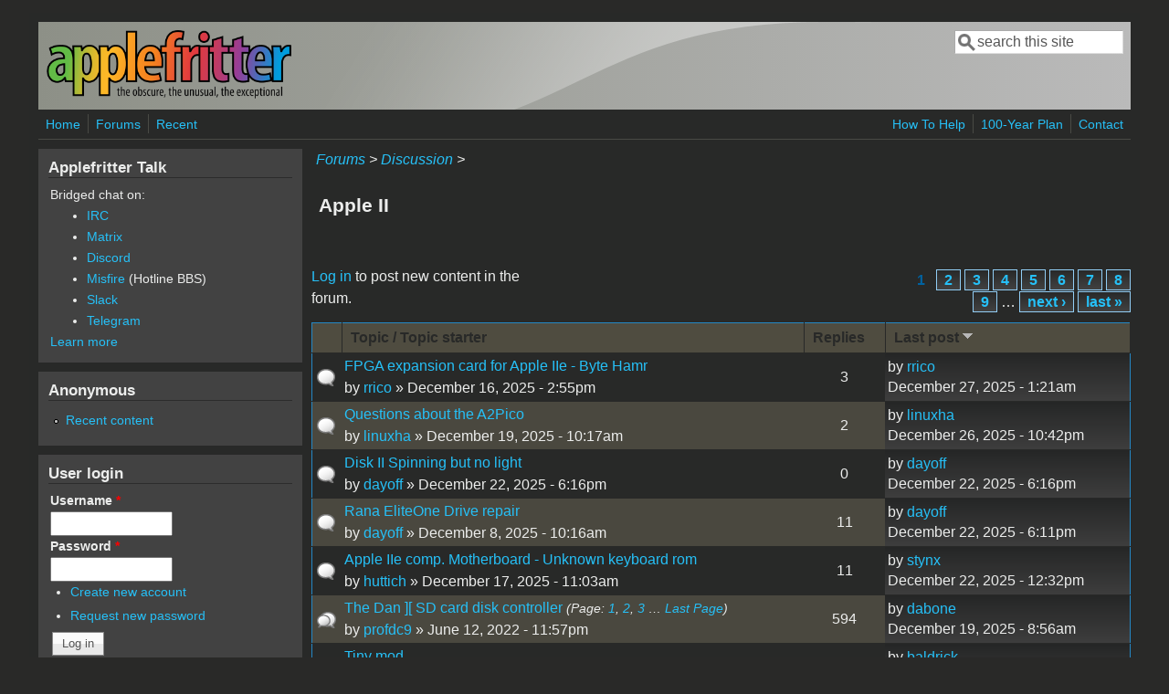

--- FILE ---
content_type: text/html; charset=utf-8
request_url: https://www.applefritter.com/forum/84?order=last_updated&sort=desc
body_size: 12403
content:
<!DOCTYPE html>
<head>
  <meta http-equiv="Content-Type" content="text/html; charset=utf-8" />
<meta name="Generator" content="Drupal 7 (http://drupal.org)" />
<link rel="alternate" type="application/rss+xml" title="RSS - Apple II" href="https://www.applefritter.com/taxonomy/term/84/feed" />
<meta name="viewport" content="width=device-width, initial-scale=1" />
<link rel="shortcut icon" href="https://www.applefritter.com/sites/all/themes/custom/favicon.ico" type="image/vnd.microsoft.icon" />
  <title>Apple II | Applefritter</title>
  <link type="text/css" rel="stylesheet" href="https://www.applefritter.com/files/css/css_xE-rWrJf-fncB6ztZfd2huxqgxu4WO-qwma6Xer30m4.css" media="all" />
<link type="text/css" rel="stylesheet" href="https://www.applefritter.com/files/css/css_rvIFicmWKkXYl2JYsVFrl8j0OGzX2Fx5aCT09b-6u8o.css" media="all" />
<link type="text/css" rel="stylesheet" href="https://www.applefritter.com/files/css/css_o2X5wuVt5HJ4geyo5jHNkHdsWSXbsCFgkijkINed77I.css" media="all" />
<link type="text/css" rel="stylesheet" href="https://www.applefritter.com/files/css/css_pNZQxAQYDf_PFWdl6qE8R0Ghp74sRPLF_ZkNLGRFf_s.css" media="all" />
<link type="text/css" rel="stylesheet" href="https://www.applefritter.com/files/css/css_kNYed1_Son5mBdcZUWtVRADJTfNXxU_-_6PgqzEEmSE.css" media="only screen" />

<!--[if IE 8]>
<link type="text/css" rel="stylesheet" href="https://www.applefritter.com/sites/all/themes/mayo/css/ie8.css?r59run" media="all" />
<![endif]-->

<!--[if  IE 7]>
<link type="text/css" rel="stylesheet" href="https://www.applefritter.com/sites/all/themes/mayo/css/ie.css?r59run" media="all" />
<![endif]-->

<!--[if IE 6]>
<link type="text/css" rel="stylesheet" href="https://www.applefritter.com/sites/all/themes/mayo/css/ie6.css?r59run" media="all" />
<![endif]-->
<style type="text/css" media="all">
<!--/*--><![CDATA[/*><!--*/
body{font-size:100%;font-family:Verdana,Geneva,Arial,'Bitstream Vera Sans','DejaVu Sans',Meiryo,'Hiragino Kaku Gothic Pro','MS PGothic',Osaka,sans-serif;}
h1,h2,h3,h4,h5{font-family:Verdana,Geneva,Arial,'Bitstream Vera Sans','DejaVu Sans',Meiryo,'Hiragino Kaku Gothic Pro','MS PGothic',Osaka,sans-serif;}
.sidebar h2{font-size:1.2em;}
#content .node h2{font-size:1.4em;}

/*]]>*/-->
</style>
  <script type="text/javascript" src="https://www.applefritter.com/files/js/js_Ua98zxjH9I2U2rTee9IFt0Bz0daoaQQTSnaDxCxt3Kc.js"></script>
<script type="text/javascript" src="https://www.applefritter.com/files/js/js_kOEOPW6SrY-szOOgTNoxvvYu30Quj57tk7MgQ35Vq8U.js"></script>
<script type="text/javascript" src="https://www.applefritter.com/files/js/js_Opf7JogCo9WrWDwZc69Fzm7PHzLBAz5yf_Tr49Lcc84.js"></script>
<script type="text/javascript">
<!--//--><![CDATA[//><!--
jQuery.extend(Drupal.settings, {"basePath":"\/","pathPrefix":"","ajaxPageState":{"theme":"mayo","theme_token":"Qf4kuhAad4yFVmz5uTlW2QxXEYv8QNoF4CMmvE-B4gg","js":{"misc\/jquery.js":1,"misc\/jquery-extend-3.4.0.js":1,"misc\/jquery-html-prefilter-3.5.0-backport.js":1,"misc\/jquery.once.js":1,"misc\/drupal.js":1,"sites\/all\/modules\/aftoken\/client.js":1,"sites\/all\/modules\/aftoken\/aftoken.min.js":1,"misc\/tableheader.js":1,"sites\/all\/modules\/ctools\/js\/jump-menu.js":1},"css":{"modules\/system\/system.base.css":1,"modules\/system\/system.menus.css":1,"modules\/system\/system.messages.css":1,"modules\/system\/system.theme.css":1,"modules\/aggregator\/aggregator.css":1,"modules\/book\/book.css":1,"modules\/comment\/comment.css":1,"modules\/field\/theme\/field.css":1,"modules\/node\/node.css":1,"modules\/search\/search.css":1,"modules\/user\/user.css":1,"modules\/forum\/forum.css":1,"sites\/all\/modules\/views\/css\/views.css":1,"sites\/all\/modules\/media\/modules\/media_wysiwyg\/css\/media_wysiwyg.base.css":1,"sites\/all\/modules\/ctools\/css\/ctools.css":1,"sites\/all\/modules\/panels\/css\/panels.css":1,"sites\/all\/modules\/xbbcode\/xbbcode_basic\/xbbcode_basic.css":1,"sites\/all\/modules\/advanced_forum\/styles\/naked\/advanced-forum.naked.structure.css":1,"sites\/all\/modules\/advanced_forum\/styles\/blue_lagoon\/advanced-forum.blue_lagoon.style.css":1,"sites\/all\/modules\/advanced_forum\/styles\/naked\/advanced-forum.naked.images.css":1,"sites\/all\/modules\/advanced_forum\/styles\/blue_lagoon\/advanced-forum.blue_lagoon.images.css":1,"sites\/all\/themes\/mayo\/css\/style.css":1,"sites\/all\/themes\/mayo\/css\/colors.css":1,"public:\/\/mayo\/mayo_files\/mayo.responsive.layout.css":1,"sites\/all\/themes\/mayo\/css\/ie8.css":1,"sites\/all\/themes\/mayo\/css\/ie.css":1,"sites\/all\/themes\/mayo\/css\/ie6.css":1,"0":1,"1":1,"2":1,"3":1}},"urlIsAjaxTrusted":{"\/forum\/84?order=last_updated\u0026sort=desc":true,"\/forum\/84?destination=forum\/84%3Forder%3Dlast_updated%26sort%3Ddesc":true}});
//--><!]]>
</script>
  <style type="text/css">
   .tabs ul.primary li a {
background-color: silver !important;
}

.tabs ul.primary li.active a {
background-color: #eee !important;
}
</style>
</head>
<body class="html not-front not-logged-in one-sidebar sidebar-first page-forum page-forum- page-forum-84 rc-0 dark-messages" >
  <div id="skip-link">
    <a href="#main-content" class="element-invisible element-focusable">Skip to main content</a>
  </div>
    

<div id="page-wrapper" style=" margin-top: 14px; margin-bottom: 14px;">
  <div id="page" style="padding: 10px;">

    <div id="header" style="border-width: 0px;">
    <div id="header-watermark" style="background-image: url(https://www.applefritter.com/sites/all/themes/mayo/images/pat-1.png);">
    <div class="section clearfix">

              <div id="logo">
        <a href="/" title="Home" rel="home">
          <img src="https://www.applefritter.com/sites/all/themes/custom/af-logo.png" alt="Home" />
        </a>
        </div> <!-- /#logo -->
      
      
              <div id="header-searchbox">
      <form action="/forum/84?order=last_updated&amp;sort=desc" method="post" id="search-block-form" accept-charset="UTF-8"><div><div class="container-inline">
      <h2 class="element-invisible">Search form</h2>
    <div class="form-item form-type-textfield form-item-search-block-form">
  <label class="element-invisible" for="edit-search-block-form--2">Search </label>
 <input onblur="if (this.value == &#039;&#039;) { this.value = &#039;search this site&#039;; }" onfocus="if (this.value == &#039;search this site&#039;) { this.value = &#039;&#039;; }" type="text" id="edit-search-block-form--2" name="search_block_form" value="search this site" size="16" maxlength="128" class="form-text" />
</div>
<div class="form-actions form-wrapper" id="edit-actions--2"></div><input type="hidden" name="form_build_id" value="form-I2nN0Bd08JWa5J3CiLbytcs2MkaWYSfRB9YIiTAYHh8" />
<input type="hidden" name="form_id" value="search_block_form" />
</div>
</div></form>        </div>
      
      
      <div class="clearfix cfie"></div>

      
    </div> <!-- /.section -->
    </div> <!-- /#header-watermark -->
    </div> <!-- /#header -->

          <div id="navigation"><div class="section">
        <ul id="main-menu" class="links inline clearfix"><li class="menu-125 first"><a href="/">Home</a></li>
<li class="menu-126"><a href="/forum">Forums</a></li>
<li class="menu-127 last"><a href="/tracker">Recent</a></li>
</ul>        <ul id="secondary-menu" class="links inline clearfix"><li class="menu-4932 first"><a href="/content/how-help" title="">How To Help</a></li>
<li class="menu-4790"><a href="/content/applefritters-100-year-plan" title="">100-Year Plan</a></li>
<li class="menu-129 last"><a href="/contact" title="">Contact</a></li>
</ul>      </div></div> <!-- /.section, /#navigation -->
    
    <div class="clearfix cfie"></div>

    <!-- for nice_menus, superfish -->
        
    <!-- space between menus and contents -->
    <div class="spacer clearfix cfie"></div>


    <div id="main-wrapper">
    <div id="main" class="clearfix" style="">

      
      
      
      <div class="clearfix cfie"></div>


      <!-- main content -->
      <div id="content" class="column"><div class="section">

        
                  <div id="breadcrumb"><div class="breadcrumb"><a href="/forum">Forums</a> > <a href="/forum/105">Discussion</a> > </div></div>
        
        <a id="main-content"></a>
                <h1 class="title" id="page-title">Apple II</h1>                <div class="tabs clearfix"></div>                          <div class="region region-content">
    <div id="block-system-main" class="block block-system clearfix">

    
  <div class="content">
    
  <div id="forum">

    
    
    
<div class="view view-advanced-forum-topic-list view-id-advanced_forum_topic_list view-display-id-default view-dom-id-1e16f2b06ba6dac5166c317d3c14a0ca">
  
  
  
  
      <div class="forum-node-create-links forum-node-create-links-top"><a href="/user/login?destination=forum/84%3Forder%3Dlast_updated%26sort%3Ddesc">Log in</a> to post new content in the forum.</div>
  
      <div class="forum-pager" id="forum-pager-top"><h2 class="element-invisible">Pages</h2><div class="item-list"><ul class="pager"><li class="pager-current first">1</li>
<li class="pager-item"><a title="Go to page 2" href="/forum/84?order=last_updated&amp;sort=desc&amp;page=1">2</a></li>
<li class="pager-item"><a title="Go to page 3" href="/forum/84?order=last_updated&amp;sort=desc&amp;page=2">3</a></li>
<li class="pager-item"><a title="Go to page 4" href="/forum/84?order=last_updated&amp;sort=desc&amp;page=3">4</a></li>
<li class="pager-item"><a title="Go to page 5" href="/forum/84?order=last_updated&amp;sort=desc&amp;page=4">5</a></li>
<li class="pager-item"><a title="Go to page 6" href="/forum/84?order=last_updated&amp;sort=desc&amp;page=5">6</a></li>
<li class="pager-item"><a title="Go to page 7" href="/forum/84?order=last_updated&amp;sort=desc&amp;page=6">7</a></li>
<li class="pager-item"><a title="Go to page 8" href="/forum/84?order=last_updated&amp;sort=desc&amp;page=7">8</a></li>
<li class="pager-item"><a title="Go to page 9" href="/forum/84?order=last_updated&amp;sort=desc&amp;page=8">9</a></li>
<li class="pager-ellipsis">…</li>
<li class="pager-next"><a title="Go to next page" href="/forum/84?order=last_updated&amp;sort=desc&amp;page=1">next ›</a></li>
<li class="pager-last last"><a title="Go to last page" href="/forum/84?order=last_updated&amp;sort=desc&amp;page=207">last »</a></li>
</ul></div></div>
  
      <div class="view-content">
       <div id="forum-topic-list">
  
  <table class="forum-table forum-table-topics forum-table forum-table-topics sticky-enabled cols-4">
    <thead>
      <tr>
                  <th class="views-field views-field-topic-icon">
                      </th>
                  <th class="views-field views-field-title">
            <a href="/forum/84?order=title&amp;sort=asc" title="sort by Topic / Topic starter" class="active">Topic / Topic starter</a>          </th>
                  <th class="views-field views-field-comment-count">
            <a href="/forum/84?order=comment_count&amp;sort=asc" title="sort by Replies" class="active">Replies</a>          </th>
                  <th class="views-field views-field-last-updated active">
            <a href="/forum/84?order=last_updated&amp;sort=asc" title="sort by Last post" class="active">Last post<img src="https://www.applefritter.com/misc/arrow-asc.png" width="13" height="13" alt="sort ascending" title="sort ascending" /></a>          </th>
              </tr>
    </thead>
    <tbody>
              <tr class="odd views-row-first">
                                                  <td class="views-field views-field-topic-icon">
                                             
      <span class="topic-icon topic-icon-default topic-icon-node-type-forum">Normal topic</span>
  
                </td>
                                        <td class="views-field views-field-title">
                                             <a href="/content/fpga-expansion-card-apple-iie-byte-hamr" title=" "><span class="forum-topic-title">FPGA expansion card for Apple IIe - Byte Hamr</span> </a> <br /> by <a href="/users/rrico" title="View user profile." class="username">rrico</a> » December 16, 2025 - 2:55pm              </td>
                                        <td class="views-field views-field-comment-count">
                                             3<br />               </td>
                                        <td class="views-field views-field-last-updated active">
                                             by <a href="/users/rrico" title="View user profile." class="username">rrico</a><br />December 27, 2025 - 1:21am              </td>
                              </tr>
              <tr class="even">
                                                  <td class="views-field views-field-topic-icon">
                                             
      <span class="topic-icon topic-icon-default topic-icon-node-type-forum">Normal topic</span>
  
                </td>
                                        <td class="views-field views-field-title">
                                             <a href="/content/questions-about-a2pico" title="I have a A2Pico with SD Storage &amp; USB Storage. I&#039;m looking for ProDOS so I can boot a Frob (Apple II/Atari 2600 programming device).Where can I find a SD image with ProDOS?"><span class="forum-topic-title">Questions about the A2Pico</span> </a> <br /> by <a href="/users/linuxha" title="View user profile." class="username">linuxha</a> » December 19, 2025 - 10:17am              </td>
                                        <td class="views-field views-field-comment-count">
                                             2<br />               </td>
                                        <td class="views-field views-field-last-updated active">
                                             by <a href="/users/linuxha" title="View user profile." class="username">linuxha</a><br />December 26, 2025 - 10:42pm              </td>
                              </tr>
              <tr class="odd">
                                                  <td class="views-field views-field-topic-icon">
                                             
      <span class="topic-icon topic-icon-default topic-icon-node-type-forum">Normal topic</span>
  
                </td>
                                        <td class="views-field views-field-title">
                                             <a href="/content/disk-ii-spinning-no-light" title="I&#039;m going through a Disk II that&#039;s having some issues, and in the process, I created another issue to fix. "><span class="forum-topic-title">Disk II Spinning but no light</span> </a> <br /> by <a href="/users/dayoff" title="View user profile." class="username">dayoff</a> » December 22, 2025 - 6:16pm              </td>
                                        <td class="views-field views-field-comment-count">
                                             0<br />               </td>
                                        <td class="views-field views-field-last-updated active">
                                             by <a href="/users/dayoff" title="View user profile." class="username">dayoff</a><br />December 22, 2025 - 6:16pm              </td>
                              </tr>
              <tr class="even">
                                                  <td class="views-field views-field-topic-icon">
                                             
      <span class="topic-icon topic-icon-default topic-icon-node-type-forum">Normal topic</span>
  
                </td>
                                        <td class="views-field views-field-title">
                                             <a href="/content/rana-eliteone-drive-repair" title="Hello!  I was wondering if anyone was familiar with any sources of information on repairing Rana drives?  I have a Rana Systems EliteOne on me IIe that just powers up and spins continuously.  I&#039;d l"><span class="forum-topic-title">Rana EliteOne Drive repair</span> </a> <br /> by <a href="/users/dayoff" title="View user profile." class="username">dayoff</a> » December 8, 2025 - 10:16am              </td>
                                        <td class="views-field views-field-comment-count">
                                             11<br />               </td>
                                        <td class="views-field views-field-last-updated active">
                                             by <a href="/users/dayoff" title="View user profile." class="username">dayoff</a><br />December 22, 2025 - 6:11pm              </td>
                              </tr>
              <tr class="odd">
                                                  <td class="views-field views-field-topic-icon">
                                             
      <span class="topic-icon topic-icon-default topic-icon-node-type-forum">Normal topic</span>
  
                </td>
                                        <td class="views-field views-field-title">
                                             <a href="/content/apple-iie-comp-motherboard-unknown-keyboard-rom" title="Hello everyone,I would like to use my old IIe-compatible motherboard, which I used to run with an external II+ keyboard, in an IIe case."><span class="forum-topic-title">Apple IIe comp. Motherboard - Unknown keyboard rom </span> </a> <br /> by <a href="/users/huttich" title="View user profile." class="username">huttich</a> » December 17, 2025 - 11:03am              </td>
                                        <td class="views-field views-field-comment-count">
                                             11<br />               </td>
                                        <td class="views-field views-field-last-updated active">
                                             by <a href="/users/stynx" title="View user profile." class="username">stynx</a><br />December 22, 2025 - 12:32pm              </td>
                              </tr>
              <tr class="even">
                                                  <td class="views-field views-field-topic-icon">
                                             
      <span class="topic-icon topic-icon-hot topic-icon-node-type-forum">Hot topic</span>
  
                </td>
                                        <td class="views-field views-field-title">
                                             <a href="/content/dan-sd-card-disk-controller" title="Hello, "><span class="forum-topic-title">The Dan ][ SD card disk controller</span> </a>   <span class="topic-pager">(Page: <a href="/content/dan-sd-card-disk-controller">1</a>, <a href="/content/dan-sd-card-disk-controller?page=1">2</a>, <a href="/content/dan-sd-card-disk-controller?page=2">3</a> &hellip; <a href="/content/dan-sd-card-disk-controller?page=11">Last Page</a>)</span>
 <br /> by <a href="/users/profdc9" title="View user profile." class="username">profdc9</a> » June 12, 2022 - 11:57pm              </td>
                                        <td class="views-field views-field-comment-count">
                                             594<br />               </td>
                                        <td class="views-field views-field-last-updated active">
                                             by <a href="/users/dabone" title="View user profile." class="username">dabone</a><br />December 19, 2025 - 8:56am              </td>
                              </tr>
              <tr class="odd">
                                                  <td class="views-field views-field-topic-icon">
                                             
      <span class="topic-icon topic-icon-default topic-icon-node-type-forum">Normal topic</span>
  
                </td>
                                        <td class="views-field views-field-title">
                                             <a href="/content/tiny-mod" title="There’s been a couple of times when I was about to pull a card out of an Apple II and noticed that the power was still on."><span class="forum-topic-title">Tiny mod</span> </a> <br /> by <a href="/users/wayne" title="View user profile." class="username">Wayne</a> » December 15, 2025 - 5:28pm              </td>
                                        <td class="views-field views-field-comment-count">
                                             1<br />               </td>
                                        <td class="views-field views-field-last-updated active">
                                             by <a href="/users/baldrick" title="View user profile." class="username">baldrick</a><br />December 18, 2025 - 1:02pm              </td>
                              </tr>
              <tr class="even">
                                                  <td class="views-field views-field-topic-icon">
                                             
      <span class="topic-icon topic-icon-hot topic-icon-node-type-forum">Hot topic</span>
  
                </td>
                                        <td class="views-field views-field-title">
                                             <a href="/content/esp32-softcard-apple-ii" title="I’ve been working on a new card for the Apple II that would extend its capabilities using my favorite Wi-Fi module: the ESP32. I decided to called it a soft card, because similarly to the original Z80 SoftCard it contains its own processor allowing it to run software not originally meant for the Apple II. And similarly to the original 80-column card that was needed, it produces its own composite video enabled through a soft switch. Both NTSC and PAL are supported and can be switched using a command. In addition it can produce 8-bit sound that is mixed and played through the Apple II speaker. For most of its applications the card also needs a FAT32 formatted microSD card. So far it has the following capabilities:      - Connect to the Internet through Wi-Fi.     - Listen to Internet radio or play MP3 files stored on the SD card or streamed from a URL. Playback can remain in the background while running Apple II programs.     - Play videos stored on the SD card or streamed from a URL. The maximum resolution is 320x240.     - Run Doom. Its shareware or full WAD files and MP3 music need to be placed in a folder of the SD card.     - Run Wolfenstein 3D. A shareware or a full version of the game needs to be in a folder of the SD card.     - Emulate a Macintosh classic. The ROM and floppy/hard drive images need to be on the SD card.     - Emulate SEGA and NES. Game ROMs need to be on the SD card.     - A rudimentary 80x25 text mode command console with DOS-like commands.     - A rudimentary text based FTP client.     - Support for an Apple II joystick. The joystick can be used in Doom, Wolfenstein 3D, SEGA, NES and the Macintosh emulator, where it can either be a regular joystick or emulate a mouse.     - Support for grayscale mode for monochrome monitors.     - In progress: support for the Apple Mouse II.     - In progress: horizontal and vertical centering of the picture and overscan/underscan adjustments and persistence.     - In progress: over-the-air firmware update capability. This card does not have a boot capability and it uses a program that I wrote in Basic and compiled in Einstein, which locates the card and interfaces with it. So far it has been tested on Apple IIe, Apple II+ and Pravetz 82. It doesn’t require ProDOS and it can run on 48K. Most of the work and challenges so far have been on the software side, so until now I have been developing it using a prototype board and kept the schematics in Paint. However inspired by the Dan ][ Controller’s retro look, I decided it&#039;s finally time to put everything in KiCad and do the PCB. I am planning to order the first 5 boards within the next day or two. 

        Card.png
    
  
  
      

  

"><span class="forum-topic-title">The ESP32 SoftCard for the Apple II</span> </a>   <span class="topic-pager">(Page: <a href="/content/esp32-softcard-apple-ii">1</a>, <a href="/content/esp32-softcard-apple-ii?page=1">2</a>, <a href="/content/esp32-softcard-apple-ii?page=2">3</a> &hellip; <a href="/content/esp32-softcard-apple-ii?page=11">Last Page</a>)</span>
 <br /> by <a href="/users/cvt" title="View user profile." class="username">CVT</a> » December 12, 2022 - 4:37am              </td>
                                        <td class="views-field views-field-comment-count">
                                             565<br />               </td>
                                        <td class="views-field views-field-last-updated active">
                                             by <a href="/users/landonsmith" title="View user profile." class="username">landonsmith</a><br />December 17, 2025 - 3:07pm              </td>
                              </tr>
              <tr class="odd">
                                                  <td class="views-field views-field-topic-icon">
                                             
      <span class="topic-icon topic-icon-default topic-icon-node-type-forum">Normal topic</span>
  
                </td>
                                        <td class="views-field views-field-title">
                                             <a href="/content/need-help-2716-jumper-pads-language-card" title="Hello members,"><span class="forum-topic-title">Need help with 2716 jumper pads on a language card</span> </a> <br /> by <a href="/users/mochatea396" title="View user profile." class="username">mochatea396</a> » December 17, 2025 - 12:36am              </td>
                                        <td class="views-field views-field-comment-count">
                                             2<br />               </td>
                                        <td class="views-field views-field-last-updated active">
                                             by <a href="/users/mochatea396" title="View user profile." class="username">mochatea396</a><br />December 17, 2025 - 1:12pm              </td>
                              </tr>
              <tr class="even">
                                                  <td class="views-field views-field-topic-icon">
                                             
      <span class="topic-icon topic-icon-default topic-icon-node-type-forum">Normal topic</span>
  
                </td>
                                        <td class="views-field views-field-title">
                                             <a href="/content/apple-iic-dvihdmi-video-audio" title="I’m excited to announce version 1.8.0 of A2C_DVI with audio support!  The 1.8 version of the firmware supports A2CDVI hardware that supports audio and video output to your DVI/hdmi display. J"><span class="forum-topic-title">Apple IIc DVI/hdmi video &amp; audio</span> </a> <br /> by <a href="/users/themackid" title="View user profile." class="username">TheMacKid</a> » August 18, 2025 - 12:13am              </td>
                                        <td class="views-field views-field-comment-count">
                                             11<br />               </td>
                                        <td class="views-field views-field-last-updated active">
                                             by <a href="/users/jeffmazur" title="View user profile." class="username">jeffmazur</a><br />December 16, 2025 - 6:51pm              </td>
                              </tr>
              <tr class="odd">
                                                  <td class="views-field views-field-topic-icon">
                                             
      <span class="topic-icon topic-icon-default topic-icon-node-type-forum">Normal topic</span>
  
                </td>
                                        <td class="views-field views-field-title">
                                             <a href="/content/cc65-users-prodosi-api-prodos" title="Hi!  For those out there who use cc65 to program the Apple2, I have a library online called ProDOSi.  It is an API to the Apple2&#039;s ProDOS that is much more efficient than cc65&#039;s standard file I/O f"><span class="forum-topic-title">cc65 users: ProDOSi, an API to ProDOS</span> </a> <br /> by <a href="/users/harry-potter" title="View user profile." class="username">Harry Potter</a> » December 16, 2025 - 9:09am              </td>
                                        <td class="views-field views-field-comment-count">
                                             0<br />               </td>
                                        <td class="views-field views-field-last-updated active">
                                             by <a href="/users/harry-potter" title="View user profile." class="username">Harry Potter</a><br />December 16, 2025 - 9:09am              </td>
                              </tr>
              <tr class="even">
                                                  <td class="views-field views-field-topic-icon">
                                             
      <span class="topic-icon topic-icon-hot topic-icon-node-type-forum">Hot topic</span>
  
                </td>
                                        <td class="views-field views-field-title">
                                             <a href="/content/apple-ii-disk-emulator-using-stm32" title="Hello, I know there are a lot of project available using SD or emulating disk drive. I am trying to make a new one available to the community, stable and cheap. "><span class="forum-topic-title">Apple II DISK Emulator using STM32</span> </a>   <span class="topic-pager">(Page: <a href="/content/apple-ii-disk-emulator-using-stm32">1</a>, <a href="/content/apple-ii-disk-emulator-using-stm32?page=1">2</a>, <a href="/content/apple-ii-disk-emulator-using-stm32?page=2">3</a> &hellip; <a href="/content/apple-ii-disk-emulator-using-stm32?page=9">Last Page</a>)</span>
 <br /> by <a href="/users/vibr" title="View user profile." class="username">VIBR</a> » June 2, 2024 - 3:02pm              </td>
                                        <td class="views-field views-field-comment-count">
                                             464<br />               </td>
                                        <td class="views-field views-field-last-updated active">
                                             by <a href="/users/colinleroy" title="View user profile." class="username">colinleroy</a><br />December 14, 2025 - 2:26pm              </td>
                              </tr>
              <tr class="odd">
                                                  <td class="views-field views-field-topic-icon">
                                             
      <span class="topic-icon topic-icon-default topic-icon-node-type-forum">Normal topic</span>
  
                </td>
                                        <td class="views-field views-field-title">
                                             <a href="/content/smartport-disk-emulators-and-daisy-chaining" title="Hi,"><span class="forum-topic-title">Smartport disk emulators and daisy-chaining</span> </a> <br /> by <a href="/users/colinleroy" title="View user profile." class="username">colinleroy</a> » December 4, 2025 - 11:39am              </td>
                                        <td class="views-field views-field-comment-count">
                                             10<br />               </td>
                                        <td class="views-field views-field-last-updated active">
                                             by <a href="/users/unclebernie" title="View user profile." class="username">UncleBernie</a><br />December 11, 2025 - 5:06pm              </td>
                              </tr>
              <tr class="even">
                                                  <td class="views-field views-field-topic-icon">
                                             
      <span class="topic-icon topic-icon-hot topic-icon-node-type-forum">Hot topic</span>
  
                </td>
                                        <td class="views-field views-field-title">
                                             <a href="/content/info-about-unknown-printer-card" title="Good morning, I have this unknown Parallel Printer interface card &quot;Type 2&quot; that seem not working properly. "><span class="forum-topic-title">Info about unknown Printer Card</span> </a> <br /> by <a href="/users/vegan" title="View user profile." class="username">Vegan</a> » September 24, 2025 - 7:29am              </td>
                                        <td class="views-field views-field-comment-count">
                                             15<br />               </td>
                                        <td class="views-field views-field-last-updated active">
                                             by <a href="/users/baldrick" title="View user profile." class="username">baldrick</a><br />December 11, 2025 - 8:32am              </td>
                              </tr>
              <tr class="odd">
                                                  <td class="views-field views-field-topic-icon">
                                             
      <span class="topic-icon topic-icon-default topic-icon-node-type-forum">Normal topic</span>
  
                </td>
                                        <td class="views-field views-field-title">
                                             <a href="/content/help-battery-bombed-iigs" title="I think I&#039;ve bitten off more than I can chew. :) So I got my first two retro machines at VCF Midwest in September, and the SE was super easy."><span class="forum-topic-title">Help with battery bombed IIgs</span> </a> <br /> by <a href="/users/fritter7" title="View user profile." class="username">fritter7</a> » December 8, 2025 - 2:25pm              </td>
                                        <td class="views-field views-field-comment-count">
                                             2<br />               </td>
                                        <td class="views-field views-field-last-updated active">
                                             by <a href="/users/baldrick" title="View user profile." class="username">baldrick</a><br />December 10, 2025 - 4:24pm              </td>
                              </tr>
              <tr class="even">
                                                  <td class="views-field views-field-topic-icon">
                                             
      <span class="topic-icon topic-icon-hot topic-icon-node-type-forum">Hot topic</span>
  
                </td>
                                        <td class="views-field views-field-title">
                                             <a href="/content/apple-e-duodisk-format-track-00-errror-both-drives" title="I have an Apple //e with a DuoDisk Card and Drive Unit. I haven&#039;t used it in many years, preferring modern solid state; however, I wanted to get the drive going again."><span class="forum-topic-title">Apple //e: DuoDisk Format Track $00 Errror (both drives)</span> </a> <br /> by <a href="/users/atomicham" title="View user profile." class="username">atomicham</a> » November 24, 2025 - 1:46pm              </td>
                                        <td class="views-field views-field-comment-count">
                                             17<br />               </td>
                                        <td class="views-field views-field-last-updated active">
                                             by <a href="/users/atomicham" title="View user profile." class="username">atomicham</a><br />December 10, 2025 - 4:01pm              </td>
                              </tr>
              <tr class="odd">
                                                  <td class="views-field views-field-topic-icon">
                                             
      <span class="topic-icon topic-icon-hot topic-icon-node-type-forum">Hot topic</span>
  
                </td>
                                        <td class="views-field views-field-title">
                                             <a href="/content/new-apple-2-keyboard-replacement" title="I&#039;ve been working on an ASCII keyboard that can be used in general for the Apple II, as well as other retrocomputers.  Here&#039;s a photo of the keyboard configured for Apple II.   The keyboard has con"><span class="forum-topic-title">New Apple 2 Keyboard replacement</span> </a>   <span class="topic-pager">(Page: <a href="/content/new-apple-2-keyboard-replacement">1</a>, <a href="/content/new-apple-2-keyboard-replacement?page=1">2</a>)</span>
 <br /> by <a href="/users/dfnr2" title="View user profile." class="username">dfnr2</a> » June 11, 2020 - 12:22pm              </td>
                                        <td class="views-field views-field-comment-count">
                                             87<br />               </td>
                                        <td class="views-field views-field-last-updated active">
                                             by <a href="/users/shortydos622" title="View user profile." class="username">shortydos622</a><br />December 10, 2025 - 9:51am              </td>
                              </tr>
              <tr class="even">
                                                  <td class="views-field views-field-topic-icon">
                                             
      <span class="topic-icon topic-icon-hot topic-icon-node-type-forum">Hot topic</span>
  
                </td>
                                        <td class="views-field views-field-title">
                                             <a href="/content/a2pico" title="The A2Pico hardware comes in two flavours: SMD and TH, see https://github.com/oliverschmidt/a2pico for details."><span class="forum-topic-title">A2Pico</span> </a> <br /> by <a href="/users/olsc" title="View user profile." class="username">ol.sc</a> » May 24, 2024 - 12:14pm              </td>
                                        <td class="views-field views-field-comment-count">
                                             16<br />               </td>
                                        <td class="views-field views-field-last-updated active">
                                             by <a href="/users/olsc" title="View user profile." class="username">ol.sc</a><br />December 10, 2025 - 5:50am              </td>
                              </tr>
              <tr class="odd">
                                                  <td class="views-field views-field-topic-icon">
                                             
      <span class="topic-icon topic-icon-hot topic-icon-node-type-forum">Hot topic</span>
  
                </td>
                                        <td class="views-field views-field-title">
                                             <a href="/content/announcing-iwmless-iwm-substitution-call-beta-testers" title="

        IWMless_prototype.jpg
    
  
  
      

  

The IWMless is a small and cheap module that goes into the place of an original but dead IWM of any Apple IIc or Liron card for the Apple IIe. As the tongue-in-cheek name implies, it&#039;s  l e s s  than a real, original IWM, so it can&#039;t be used in the Mac nor in the Apple IIgs, nor in the Apple IIc+. The technical reason is that the M8 / FAST modes of the original IWM are of no use with a 6502 CPU running at 1 MHz, so they were left out of the &#039;IWMless&#039; which is meant only to repair Apple IIc and Liron cards, and nothing else. The advantage of trimming these excess functions away is to get to the finish line sooner and to be able to use a low end CPLD which costs less. Or are you one of these fools who want to pay more of your hard earned money to buy features you will never use ? (Oh, the consumer product industry  l o v e s  these fools - I don&#039;t)."><span class="forum-topic-title">Announcing the &#039;IWMless&#039; IWM substitution - call for beta testers</span> </a>   <span class="topic-pager">(Page: <a href="/content/announcing-iwmless-iwm-substitution-call-beta-testers">1</a>, <a href="/content/announcing-iwmless-iwm-substitution-call-beta-testers?page=1">2</a>)</span>
 <br /> by <a href="/users/unclebernie" title="View user profile." class="username">UncleBernie</a> » April 1, 2025 - 4:54pm              </td>
                                        <td class="views-field views-field-comment-count">
                                             67<br />               </td>
                                        <td class="views-field views-field-last-updated active">
                                             by <a href="/users/unclebernie" title="View user profile." class="username">UncleBernie</a><br />December 7, 2025 - 3:16pm              </td>
                              </tr>
              <tr class="even">
                                                  <td class="views-field views-field-topic-icon">
                                             
      <span class="topic-icon topic-icon-default topic-icon-node-type-forum">Normal topic</span>
  
                </td>
                                        <td class="views-field views-field-title">
                                             <a href="/content/video-prodos-why-changed-everything-apple-ii-users" title="ProDOS: Why This Changed Everything for Apple II UsersJoin me in this ultimate guide to the A"><span class="forum-topic-title">[Video] ProDOS: Why This Changed Everything for Apple II Users</span> </a> <br /> by <a href="/users/chris-t" title="View user profile." class="username">Chris T</a> » November 30, 2025 - 4:57pm              </td>
                                        <td class="views-field views-field-comment-count">
                                             0<br />               </td>
                                        <td class="views-field views-field-last-updated active">
                                             by <a href="/users/chris-t" title="View user profile." class="username">Chris T</a><br />November 30, 2025 - 4:57pm              </td>
                              </tr>
              <tr class="odd">
                                                  <td class="views-field views-field-topic-icon">
                                             
      <span class="topic-icon topic-icon-default topic-icon-node-type-forum">Normal topic</span>
  
                </td>
                                        <td class="views-field views-field-title">
                                             <a href="/content/dynacomp-605-5001" title="Hello group,"><span class="forum-topic-title">Dynacomp 605-5001</span> </a> <br /> by <a href="/users/mochatea396" title="View user profile." class="username">mochatea396</a> » July 9, 2022 - 11:50am              </td>
                                        <td class="views-field views-field-comment-count">
                                             6<br />               </td>
                                        <td class="views-field views-field-last-updated active">
                                             by <a href="/users/softwarejanitor" title="View user profile." class="username">softwarejanitor</a><br />November 28, 2025 - 2:10am              </td>
                              </tr>
              <tr class="even">
                                                  <td class="views-field views-field-topic-icon">
                                             
      <span class="topic-icon topic-icon-default topic-icon-node-type-forum">Normal topic</span>
  
                </td>
                                        <td class="views-field views-field-title">
                                             <a href="/content/copying-files-beautiful-boot-disks" title="Anyone know of a utility that will successfully copy (binary) files to a Beautiful Boot (BB) disk?"><span class="forum-topic-title">Copying files to &quot;Beautiful Boot&quot; disks</span> </a> <br /> by <a href="/users/veryvon" title="View user profile." class="username">VeryVon</a> » June 28, 2025 - 10:03am              </td>
                                        <td class="views-field views-field-comment-count">
                                             4<br />               </td>
                                        <td class="views-field views-field-last-updated active">
                                             by <a href="/users/wyattwong" title="View user profile." class="username">wyattwong</a><br />November 25, 2025 - 12:43am              </td>
                              </tr>
              <tr class="odd">
                                                  <td class="views-field views-field-topic-icon">
                                             
      <span class="topic-icon topic-icon-default topic-icon-node-type-forum">Normal topic</span>
  
                </td>
                                        <td class="views-field views-field-title">
                                             <a href="/content/apple-ii-plus-videoproblems" title="Hi, I have an Apple II + that has started to behave rather strange. ( Apple II plus motherboard 820-0044-D RFI NTSC). The screen starst to show several zero on the blank screen."><span class="forum-topic-title">Apple II plus with videoproblems</span> </a> <br /> by <a href="/users/macbengt" title="View user profile." class="username">macbengt</a> » November 22, 2025 - 8:27am              </td>
                                        <td class="views-field views-field-comment-count">
                                             7<br />               </td>
                                        <td class="views-field views-field-last-updated active">
                                             by <a href="/users/macbengt" title="View user profile." class="username">macbengt</a><br />November 24, 2025 - 10:12am              </td>
                              </tr>
              <tr class="even">
                                                  <td class="views-field views-field-topic-icon">
                                             
      <span class="topic-icon topic-icon-hot topic-icon-node-type-forum">Hot topic</span>
  
                </td>
                                        <td class="views-field views-field-title">
                                             <a href="/content/have-any-you-tried-gotek-out-your-apple-ii-yet" title="So to my surprise there was some advancement in Apple II floppy emulation via HXC within the past few years. I havent messed around with modding a gotek since 2018. "><span class="forum-topic-title">Have any of you tried a Gotek out on your Apple II yet?</span> </a>   <span class="topic-pager">(Page: <a href="/content/have-any-you-tried-gotek-out-your-apple-ii-yet">1</a>, <a href="/content/have-any-you-tried-gotek-out-your-apple-ii-yet?page=1">2</a>)</span>
 <br /> by <a href="/users/verault" title="View user profile." class="username">Verault</a> » October 11, 2023 - 9:26am              </td>
                                        <td class="views-field views-field-comment-count">
                                             98<br />               </td>
                                        <td class="views-field views-field-last-updated active">
                                             by <a href="/users/softwarejanitor" title="View user profile." class="username">softwarejanitor</a><br />November 20, 2025 - 11:41am              </td>
                              </tr>
              <tr class="odd views-row-last">
                                                  <td class="views-field views-field-topic-icon">
                                             
      <span class="topic-icon topic-icon-default topic-icon-node-type-forum">Normal topic</span>
  
                </td>
                                        <td class="views-field views-field-title">
                                             <a href="/content/kansasfest-town-hall-tonight" title="Hello All,  Tonight is the town hall where we will begin the process of selecting the venue for 2026 KansasFest. Join in at 8:30 PM Eastern.  "><span class="forum-topic-title">KansasFest Town Hall Tonight</span> </a> <br /> by <a href="/users/jwg1962" title="View user profile." class="username">jwg1962</a> » November 14, 2025 - 6:29pm              </td>
                                        <td class="views-field views-field-comment-count">
                                             4<br />               </td>
                                        <td class="views-field views-field-last-updated active">
                                             by <a href="/users/khaibitgfx" title="View user profile." class="username">Khaibitgfx</a><br />November 17, 2025 - 4:03pm              </td>
                              </tr>
          </tbody>
  </table>
</div>
    </div>
  
  <div class="forum-node-create-links"><a href="/user/login?destination=forum/84%3Forder%3Dlast_updated%26sort%3Ddesc">Log in</a> to post new content in the forum.</div>

      <div class="forum-pager clearfix" id="forum-pager-bottom"><h2 class="element-invisible">Pages</h2><div class="item-list"><ul class="pager"><li class="pager-current first">1</li>
<li class="pager-item"><a title="Go to page 2" href="/forum/84?order=last_updated&amp;sort=desc&amp;page=1">2</a></li>
<li class="pager-item"><a title="Go to page 3" href="/forum/84?order=last_updated&amp;sort=desc&amp;page=2">3</a></li>
<li class="pager-item"><a title="Go to page 4" href="/forum/84?order=last_updated&amp;sort=desc&amp;page=3">4</a></li>
<li class="pager-item"><a title="Go to page 5" href="/forum/84?order=last_updated&amp;sort=desc&amp;page=4">5</a></li>
<li class="pager-item"><a title="Go to page 6" href="/forum/84?order=last_updated&amp;sort=desc&amp;page=5">6</a></li>
<li class="pager-item"><a title="Go to page 7" href="/forum/84?order=last_updated&amp;sort=desc&amp;page=6">7</a></li>
<li class="pager-item"><a title="Go to page 8" href="/forum/84?order=last_updated&amp;sort=desc&amp;page=7">8</a></li>
<li class="pager-item"><a title="Go to page 9" href="/forum/84?order=last_updated&amp;sort=desc&amp;page=8">9</a></li>
<li class="pager-ellipsis">…</li>
<li class="pager-next"><a title="Go to next page" href="/forum/84?order=last_updated&amp;sort=desc&amp;page=1">next ›</a></li>
<li class="pager-last last"><a title="Go to last page" href="/forum/84?order=last_updated&amp;sort=desc&amp;page=207">last »</a></li>
</ul></div></div>
  
      <div id="forum-sort"><form action="/forum/84?order=last_updated&amp;sort=desc" method="get" id="advanced-forum-forum-topic-list-sort-form" accept-charset="UTF-8"><div><div class="container-inline"><div class="form-item form-type-select form-item-order">
  <label class="element-invisible" for="edit-order">Order by </label>
 <select id="edit-order" name="order" class="form-select"><option value="title">Topic / Topic starter</option><option value="comment_count">Replies</option><option value="last_updated" selected="selected">Last post</option></select>
</div>
<div class="form-item form-type-select form-item-sort">
  <label class="element-invisible" for="edit-sort">Sort </label>
 <select id="edit-sort" name="sort" class="form-select"><option value="asc">Up</option><option value="desc" selected="selected">Down</option></select>
</div>
<input type="submit" id="sort-topic-submit" name="" value="Sort" class="form-submit" /></div><input type="hidden" name="form_build_id" value="form--BYYLXRnFoIMWUuBToj-qZaIbT_QwjootvAguqKXE-4" />
<input type="hidden" name="form_id" value="advanced_forum_forum_topic_list_sort_form" />
</div></form></div>
  
      <div class="forum-tools"><form action="/forum/84?order=last_updated&amp;sort=desc" method="post" id="ctools-jump-menu" accept-charset="UTF-8"><div><div class="container-inline"><div class="form-item form-type-select form-item-jump">
 <select class="ctools-jump-menu-select ctools-jump-menu-change form-select" id="edit-jump" name="jump"><option value="" selected="selected">- Forum Tools -</option><option value="/forum/active?forum%5B%5D=84">View active posts in this forum</option><option value="/forum/unanswered?forum%5B%5D=84">View unanswered posts in this forum</option></select>
</div>
<input class="ctools-jump-menu-button ctools-jump-menu-hide form-submit" type="submit" id="edit-go" name="op" value="Go" /></div><input type="hidden" name="form_build_id" value="form-zmyi2mgujUEO7o2LqQhpHHK5jNgGtieRRtPNZ9s8Hz0" />
<input type="hidden" name="form_id" value="ctools_jump_menu" />
</div></form></div>
  

  
  
  
  
</div> 
          
<div class="forum-topic-legend clearfix">
  <div class="topic-icon-new">New posts</div>
  <div class="topic-icon-default">No new posts</div>
  <div class="topic-icon-hot-new">Hot topic with new posts</div>
  <div class="topic-icon-hot">Hot topic without new posts</div>
  <div class="topic-icon-sticky">Sticky topic</div>
  <div class="topic-icon-closed">Locked topic</div>
</div>
    
    
       </div>
  </div>
</div>
  </div>
        <a href="/taxonomy/term/84/feed" class="feed-icon" title="Subscribe to RSS - Apple II"><img src="https://www.applefritter.com/misc/feed.png" width="16" height="16" alt="Subscribe to RSS - Apple II" /></a>
      </div></div> <!-- /.section, /#content -->

      <!-- sidebar (first) -->
              <div id="sidebar-first" class="column sidebar"><div class="section">
            <div class="region region-sidebar-first">
    <div id="block-block-25" class="block block-block clearfix">

    <h2>Applefritter Talk</h2>
  
  <div class="content">
    <p>Bridged chat on:</p><ul style="margin-left: 40px;"><li><a href="https://www.applefritter.com/chat">IRC</a></li><li><a href="https://matrix.to/#/#talk:applefritter.com">Matrix</a></li><li><a href="https://discord.gg/YmQkjGvDTt">Discord</a></li><li><a href="https://www.applefritter.com/content/university-misfire">Misfire</a> (Hotline BBS)</li><li><a href="https://join.slack.com/t/applefritter/shared_invite/zt-13gdg2e0k-lkxFENNHRCa1vnGxTSuJpA">Slack</a></li><li><a href="https://t.me/applefritter_talk">Telegram</a></li></ul><p><a href="https://www.applefritter.com/chat">Learn more</a></p>  </div>
</div>
<div id="block-system-user-menu" class="block block-system block-menu clearfix">

    <h2>Anonymous</h2>
  
  <div class="content">
    <ul class="menu"><li class="first last leaf"><a href="/tracker" title="">Recent content</a></li>
</ul>  </div>
</div>
<div id="block-user-login" class="block block-user clearfix">

    <h2>User login</h2>
  
  <div class="content">
    <form action="/forum/84?destination=forum/84%3Forder%3Dlast_updated%26sort%3Ddesc" method="post" id="user-login-form" accept-charset="UTF-8"><div><div class="form-item form-type-textfield form-item-name">
  <label for="edit-name">Username <span class="form-required" title="This field is required.">*</span></label>
 <input type="text" id="edit-name" name="name" value="" size="15" maxlength="60" class="form-text required" />
</div>
<div class="form-item form-type-password form-item-pass">
  <label for="edit-pass">Password <span class="form-required" title="This field is required.">*</span></label>
 <input type="password" id="edit-pass" name="pass" size="15" maxlength="128" class="form-text required" />
</div>
<div class="item-list"><ul><li class="first"><a href="/user/register" title="Create a new user account.">Create new account</a></li>
<li class="last"><a href="/user/password" title="Request new password via e-mail.">Request new password</a></li>
</ul></div><input type="hidden" name="form_build_id" value="form-gp3dJtW3j3exnf3LSLlvgKWlE3snBIBW0od76GyhyzA" />
<input type="hidden" name="form_id" value="user_login_block" />
<div class="form-actions form-wrapper" id="edit-actions"><input type="submit" id="edit-submit" name="op" value="Log in" class="form-submit" /></div></div></form>  </div>
</div>
<div id="block-block-26" class="block block-block clearfix">

    
  <div class="content">
    <p style="text-align: center;">Please support the defense of Ukraine.<br /><a href="https://bank.gov.ua/en/news/all/natsionalniy-bank-vidkriv-spetsrahunok-dlya-zboru-koshtiv-na-potrebi-armiyi">Direct</a> or via <a href="https://unclutterapp.com/help-ukraine">Unclutter App</a></p>  </div>
</div>
<div id="block-forum-active" class="block block-forum clearfix">

    <h2>Active forum topics</h2>
  
  <div class="content">
    <div class="item-list"><ul><li class="first"><a href="/content/macintosh-se-original-no-30-000000010000ffff-sad-mac-boot">Macintosh SE (Original, no /30) 00000001/0000FFFF sad mac on boot.</a></li>
<li><a href="/content/fpga-expansion-card-apple-iie-byte-hamr" title="3 comments">FPGA expansion card for Apple IIe - Byte Hamr</a></li>
<li><a href="/content/questions-about-a2pico" title="2 comments">Questions about the A2Pico</a></li>
<li><a href="/content/uncle-bernies-rendering-microsoft-6502-basic" title="1 comment">Uncle Bernie&#039;s Rendering of Microsoft 6502 BASIC</a></li>
<li class="last"><a href="/content/ms-basic-1977-freed" title="41 comments">MS BASIC from 1977 freed</a></li>
</ul></div><div class="more-link"><a href="/forum" title="Read the latest forum topics.">More</a></div>  </div>
</div>
<div id="block-node-recent" class="block block-node clearfix">

    <h2>Recent content</h2>
  
  <div class="content">
    <table>
<tbody>
 <tr class="odd"><td class="title-author"><div class="node-title"><a href="/content/macintosh-se-original-no-30-000000010000ffff-sad-mac-boot">Macintosh SE (Original, no /30) 00000001/0000FFFF sad mac on boot.</a></div><div class="node-author"><a href="/users/nebulabc" title="View user profile." class="username">NebulaBC</a></div></td><td class="edit"></td><td class="delete"></td> </tr>
 <tr class="even"><td class="title-author"><div class="node-title"><a href="/content/uncle-bernies-rendering-microsoft-6502-basic">Uncle Bernie&#039;s Rendering of Microsoft 6502 BASIC</a></div><div class="node-author"><a href="/users/unclebernie" title="View user profile." class="username">UncleBernie</a></div></td><td class="edit"></td><td class="delete"></td> </tr>
 <tr class="odd"><td class="title-author"><div class="node-title"><a href="/content/disk-ii-spinning-no-light">Disk II Spinning but no light</a></div><div class="node-author"><a href="/users/dayoff" title="View user profile." class="username">dayoff</a></div></td><td class="edit"></td><td class="delete"></td> </tr>
 <tr class="even"><td class="title-author"><div class="node-title"><a href="/content/tools-manipulating-dos-33-disk-images">Tools for manipulating dos 3.3 disk images</a></div><div class="node-author"><a href="/users/dvador" title="View user profile." class="username">dvador</a></div></td><td class="edit"></td><td class="delete"></td> </tr>
 <tr class="odd"><td class="title-author"><div class="node-title"><a href="/content/my-custom-apple-1-emulator-honeycrisp-v127-released-today">My custom APPLE-1 Emulator, HoneyCrisp. (v1.2.7 released today! :) )</a></div><div class="node-author"><a href="/users/landonsmith" title="View user profile." class="username">landonsmith</a></div></td><td class="edit"></td><td class="delete"></td> </tr>
</tbody>
</table>
  </div>
</div>
<div id="block-system-navigation" class="block block-system block-menu clearfix">

    <h2>Navigation</h2>
  
  <div class="content">
    <ul class="menu"><li class="first collapsed"><a href="/blog">Blogs</a></li>
<li class="expanded active-trail"><a href="/forum" class="active-trail">Forums</a></li>
<li class="leaf"><a href="/content/rss-feeds">RSS Feeds</a></li>
<li class="leaf"><a href="/tracker">Recent content</a></li>
<li class="last leaf"><a href="/aup">Acceptable Use Policy</a></li>
</ul>  </div>
</div>
<div id="block-block-21" class="block block-block clearfix">

    
  <div class="content">
    <p style="text-align: center;">No Ads.<br />No Trackers.<br />No Social Media.<br /> </p><p style="text-align: center;">All Content Locally Hosted.</p><p style="text-align: center;">Built on Free Software.</p><p style="text-align: center;"> </p><p style="text-align: center;">We have complied with zero government requests for information.</p><p style="text-align: center;"> </p><p style="text-align: center;"><a href="https://www.applefritter.com/content/how-help">How to Help</a></p>  </div>
</div>
  </div>
        </div></div> <!-- /.section, /#sidebar-first -->
      
      <!-- sidebar (second) -->
            

      <div class="clearfix cfie"></div>

      
      <div class="clearfix cfie"></div>


      
    </div> <!-- /#main -->
    </div> <!-- /#main-wrapper -->

    <!-- space between contents and footer -->
    <div id="spacer" class="clearfix cfie"></div>

    <div id="footer-wrapper">
      
            <div id="footer"><div class="section">
          <div class="region region-footer">
    <div id="block-block-14" class="block block-block clearfix">

    
  <div class="content">
    <p style="text-align:center; line-height: 0.8;"><span style="font-size:8px;">~ Est. 1999 ~<br /><em>A pillar of corporate stability since the second millenium.</em><br />© 1999-2999 Tom Owad</span></p>  </div>
</div>
  </div>
      </div></div> <!-- /.section, /#footer -->
      
    </div> <!-- /#footer-wrapper -->
  </div> <!-- /#page -->
</div> <!-- /#page-wrapper -->
  </body>
</html>
